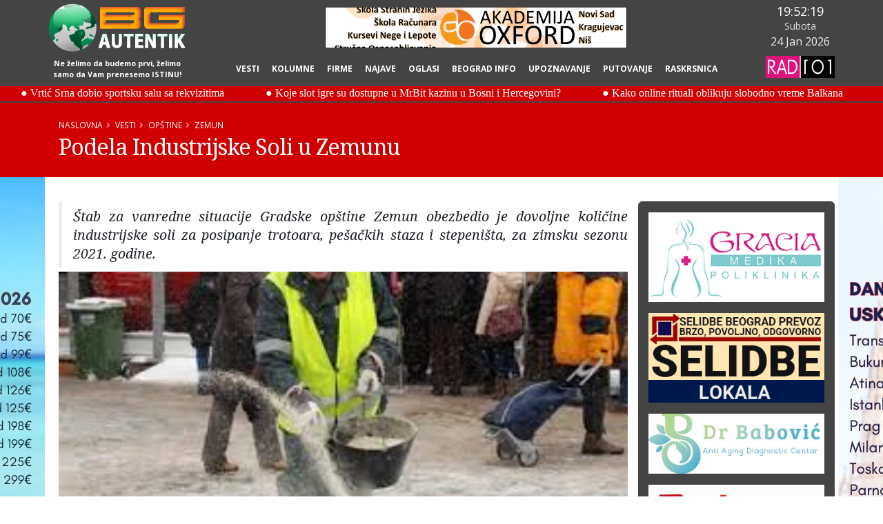

--- FILE ---
content_type: text/html; charset=UTF-8
request_url: https://www.bgautentik.com/vest/podela-industrijske-soli-u-zemunu.html
body_size: 77916
content:
<!DOCTYPE html>
<html class="" lang="sr-RS">
	<head>
		<meta charset="utf-8">
		<meta http-equiv="X-UA-Compatible" content="IE=edge">	
		<title>Podela Industrijske Soli u Zemunu</title>	
		<meta name="keywords" content="podela, soli, zemun" />
		<meta name="description" content="Štab za vanredne situacije Gradske opštine Zemun obezbedio je dovoljne količine industrijske soli za posipanje trotoara, pešačkih staza i...">
		<meta name="subject" content="Podela Industrijske Soli u Zemunu">		
		<meta name="author" content="Vojin Petrović, vojjin@gmail.com">
		<meta name="owner" content="Agencija Autentik">
		<meta name="robots" content="All,Follow" />
		<meta name="googlebot" content="All,Follow" />
		<meta name="revisit-after" content="2 days" />
		<meta name="rating" content="General" />
		<meta name="distribution" content="Global" />
		<meta name="language" content="sr-RS" />
		<meta name="copyright" content="Copyright ©2020 BGAutentik.com" /> 	
		
		<meta property="og:title" content="Podela Industrijske Soli u Zemunu" />
		<meta property="og:type" content="article" />
		<meta property="og:url" content="https://www.bgautentik.com/vest/podela-industrijske-soli-u-zemunu.html" />
		<meta property="og:image" content="https://www.bgautentik.com/slike/vesti/opstine/zemun/2021/januar/podela-industrijske-soli-u-zemunu/001.jpg" />
		<meta property="og:image:width" content="290" />
		<meta property="og:image:height" content="173" />
		<meta property="og:image:alt" content="Podela Industrijske Soli u Zemunu" />
		<meta property="og:description" content="Štab za vanredne situacije Gradske opštine Zemun obezbedio je dovoljne količine industrijske soli za posipanje trotoara, pešačkih staza i..." />
		<meta property="og:site_name" content="BG Autentik Web Portal" />
		<meta property="og:locale" content="sr_RS" />
		<meta property="fb:app_id" content="398175940203811" />
		<meta property="article:publisher" content="https://www.facebook.com/bgautentik" />
		<meta property="article:author" content="https://www.facebook.com/vojin.petrovic" />		
		
		<meta name="twitter:card" content="product">
		<meta name="twitter:site" content="@publisher_handle">
		<meta name="twitter:title" content="Podela Industrijske Soli u Zemunu">
		<meta name="twitter:description" content="Štab za vanredne situacije Gradske opštine Zemun obezbedio je dovoljne količine industrijske soli za posipanje trotoara, pešačkih staza i...">
		<meta name="twitter:creator" content="@author_handle">
		<meta name="twitter:image" content="https://www.bgautentik.com/slike/vesti/opstine/zemun/2021/januar/podela-industrijske-soli-u-zemunu/001.jpg">
		
		<link rel="shortcut icon" href="/assets/img/favicon.ico" type="image/x-icon" />
		<link rel="apple-touch-icon" href="/assets/img/apple-touch-icon.png">
		<meta name="viewport" content="width=device-width, minimum-scale=1.0, maximum-scale=1.0, user-scalable=no">
		<link href="https://fonts.googleapis.com/css?family=Open+Sans:300,400,600,700|Noto+Serif:400,400i,700&amp;subset=latin-ext" rel="stylesheet" type="text/css">
		<link rel="stylesheet" href="/assets/vendor/bootstrap/css/bootstrap.min.css">
		<link rel="stylesheet" href="/assets/vendor/fontawesome/css/all.min.css">
		<link rel="stylesheet" href="/assets/vendor/animate/animate.min.css">
		<link rel="stylesheet" href="/assets/vendor/simple-line-icons/css/simple-line-icons.min.css">
		<link rel="stylesheet" href="/assets/vendor/magnific-popup/magnific-popup.min.css">
		<link rel="stylesheet" href="/assets/css/theme.css">
		<link rel="stylesheet" href="/assets/css/theme-elements.css">
		<link rel="stylesheet" href="/assets/css/theme-blog.css">
		<link rel="stylesheet" href="/assets/css/theme-shop.css">
		<link rel="stylesheet" href="/assets/vendor/owl.carousel/assets/owl.carousel.min.css">
		<link rel="stylesheet" href="/assets/vendor/owl.carousel/assets/owl.theme.default.min.css">
		
		<link rel="stylesheet" href="/assets/css/skin.php" type="text/css">
		<link rel="stylesheet" href="/assets/css/custom.css">
		<script src="/assets/vendor/modernizr/modernizr.min.js"></script>
		
		<!-- Global site tag (gtag.js) - Google Analytics -->
<script async src="https://www.googletagmanager.com/gtag/js?id=G-EJ2Z98TYED"></script>
<script>
  window.dataLayer = window.dataLayer || [];
  function gtag(){dataLayer.push(arguments);}
  gtag("js", new Date());

  gtag("config", "G-EJ2Z98TYED");
</script>
		
	</head>
	<body>


<div class="body">
	<header id="header" class="no-print" data-plugin-options="{'stickyEnabled': true, 'stickyEnableOnBoxed': true, 'stickyEnableOnMobile': true, 'stickyStartAt': 150, 'stickySetTop': '0px', 'stickyChangeLogo': true}">
		<div class="header-body2">
			<div class="header-container2 container">
				<div class="header-row2 row"><div class="col-md-12">

							<div class="header-logo2">
								<a href="/">
									<img alt="BG Autentik" width="200" height="70" data-sticky-width="200" data-sticky-height="70" src="/assets/img/bg-autentik.gif">
								</a>
								<div class="d-none d-lg-block text-light text-center sticky-hidden" style="line-height:1.1;font-size:1.1em;margin-top: 8px;" data-appear-animation="fadeIn" data-appear-animation-delay="1000" data-appear-animation-duration="1s"><small style="font-weight:700;">Ne želimo da budemo prvi, želimo samo da Vam prenesemo ISTINU!</small></div>
							</div>

							<div class="header-nav">
								<div class="header-nav-main header-nav-main-effect-1 header-nav-main-sub-effect-1">
									<nav class="collapse">
										<ul class="nav nav-pills" id="mainNav">
											
<li class="dropdown-full-color dropdown-primary">
  <a class="dropdown-item maindrop" href="/vesti.html">Vesti</a>
</li>			
			
<li class="dropdown-full-color dropdown-secondary">
  <a class="dropdown-item maindrop" href="/kolumne.html">Kolumne</a>
</li>			
			
<li class="dropdown-full-color dropdown-tertiary">
  <a class="dropdown-item maindrop" href="/firme.html">Firme</a>
</li>			
			
<li class="dropdown-full-color dropdown-quaternary">
  <a class="dropdown-item maindrop" href="/najave.html">Najave</a>
</li>			
			
<li class="dropdown-full-color dropdown-quinternary">
  <a class="dropdown-item maindrop" href="/oglasi.html">Oglasi</a>
</li>			
			
<li class="dropdown-full-color dropdown-sixtinary">
  <a class="dropdown-item maindrop" href="/#mainarticle">Beograd info</a>
</li>
<li class="dropdown-full-color dropdown-dark">
  <a class="dropdown-item maindrop" href="http://www.nekonormalan.net" target="_blank">Upoznavanje</a>
</li>
<li class="dropdown-full-color dropdown-dark">
  <a class="dropdown-item maindrop" href="https://www.putovanje.net/" target="_blank">Putovanje</a>
</li>

<li class="dropdown-full-color dropdown-dark">
  <a class="dropdown-item maindrop" href="http://www.raskrsnica.com/" target="_blank">Raskrsnica</a>
</li>
											
										</ul>
									</nav>
								</div>
								<button class="btn header-btn-collapse-nav" data-toggle="collapse" data-target=".header-nav-main nav">
									<i class="fas fa-bars"></i>
								</button>
							</div>

							<div class="header-sat">
								<div class="" id="timeRow">
									
								</div>
								<div class="" id="dayRow">
									
								</div>
								<div class="" id="dateRow">
									
								</div>
								<div class="sticky-hidden" style="margin-top:10px;">
									<img src="/assets/img/radio-101.png" title="Slušajte Radio 101" alt="Slušajte Radio 101" id="naxiRadio" style="cursor:pointer;" />
								</div>
							</div>
											
				</div></div>
			</div>
		</div>
	</header><a class="main-banner no-print" href="https://www.akademijaoxford.com" target="_blank" title="Akademija Oxford"><img src="/slike/akademija_oxford_003.gif" style="display:inline-block;max-width:100%;max-height:60px;" alt="Akademija Oxford"/></a>
<div class="rotatingnews background-color-primary no-print" id="rotatingnews" ><canvas width="100%" height="24" id="rotatingnewscont"></canvas></div>
<div role="main" class="main">

<section class="page-header page-header-color page-header-primary">
	<div class="container">

		<div class="row">
			<div class="col">
				<ul class="breadcrumb">
				<li><a class="link-primary" href="/" title="Kategorija Naslovna">Naslovna</a></li><li><a class="link-primary" href="/vesti.html" title="Kategorija Vesti">Vesti</a></li><li><a class="link-primary" href="/vesti/beogradske-opstine.html" title="Kategorija Opštine">Opštine</a></li><li><a class="link-primary" href="/vesti/beogradske-opstine/zemun.html" title="Kategorija Zemun">Zemun</a></li>
				</ul>
			</div>
		</div>
		<div class="row">
			<div class="col">
				<h1>Podela Industrijske Soli u Zemunu</h1>
			</div>
		</div>
	</div>
	<a class="brand-top no-print" href="https://www.timetravel.rs/letovanje" target="_blank" title="Turistička Agencija Time Travel Beograd" style="margin-top:30px;"><img src="/slike/pozadina-levo-gore.jpg" alt="Turistička Agencija Time Travel Beograd"/></a>
	<a class="brand-bottom no-print" href="https://www.falcon.rs/" target="_blank" title="Turistička Agencija Falcon Travel Beograd" style="margin-bottom: -20px;"><img src="/slike/pozadina-desno-dole.jpg" alt="Turistička Agencija Falcon Travel Beograd"/></a>
</section>

<a class="vbrand brand-left no-print" href="https://www.timetravel.rs/letovanje" target="_blank" title="Letovanje 2025" style="background-image:url(/slike/pozadina-levo.jpg);"></a>
<a class="vbrand brand-right no-print" href="https://www.falcon.rs/" target="_blank" title="Putovanje 2025" style="background-image:url(/slike/pozadina-desno.jpg);"></a>




<div class="container" style="min-height:800px;">
	<div class="row">
		<div class="col-lg-9 yes-print">
			
<div class="blog-posts single-post">
	<article class="post post-large blog-single-post ml-0">
		<h2 class="intro">Štab za vanredne situacije Gradske opštine Zemun obezbedio je dovoljne količine industrijske soli za posipanje trotoara, pešačkih staza i stepeništa, za zimsku sezonu 2021. godine.</h2>
		<img src="/slike/vesti/opstine/zemun/2021/januar/podela-industrijske-soli-u-zemunu/001.jpg" class="img-responsive " title="Podela Industrijske Soli u Zemunu" alt="Podela Industrijske Soli u Zemunu" data-toggle="tooltip" data-placement="top"/>
		
<div class="post-meta">
	<span title="Datum objave" data-toggle="tooltip" data-placement="top"><i class="fas fa-calendar"></i> 16 Januar 2021 </span>
	<span title="Kategorije" data-toggle="tooltip" data-placement="top"><i class="fas fa-tag"></i> <a class="link-primary" href="/vesti/beogradske-opstine.html" title="Kategorija Opštine">Opštine</a>, <a class="link-primary" href="/vesti/beogradske-opstine/zemun.html" title="Kategorija Zemun">Zemun</a> </span>
	<span title="Broj pregleda" data-toggle="tooltip" data-placement="top"><i class="fas fa-users"></i> 682 pregleda </span>
	<span title="Broj komentara" data-toggle="tooltip" data-placement="top"><i class="fas fa-comments"></i> <a class="link-primary" href="#comments">0 komentara</a> </span>
	<span>Izvor: Opština Zemun</span>
</div>
		<hr/><div id="reklamnicarousel" class="owl-carousel owl-theme show-nav-hover mb-0"><div>
	<a href="/include/extlink.php?link=15" title="Selidbe Voždovac Beograd nudimo uslugu selidbe kamionom kombijem stanova kuća lokala poslovnih prostora magacina Avala Ripanj Beli Potok Banjica" target="_blank" data-toggle="tooltip" data-placement="top"><img src="/slike/reklame/glavna/selidbe/thumbs/thumb_200x120_selidbe-vozdovac-beograd.jpg" alt="Selidbe Voždovac Beograd nudimo uslugu selidbe kamionom kombijem stanova kuća lokala poslovnih prostora magacina Avala Ripanj Beli Potok Banjica"></a>
	<a href="/include/extlink.php?link=15" title="Selidbe Voždovac Beograd nudimo uslugu selidbe kamionom kombijem stanova kuća lokala poslovnih prostora magacina Avala Ripanj Beli Potok Banjica" target="_blank"><h5 class="text-center mt-1 mb-0">Selidbe Voždovac</h5></a>
</div><div>
	<a href="/include/extlink.php?link=16" title="Selidbe Vračar Beograd nudimo uslugu selidbe kamionom stanova kuća lokala poslovnih prostora magacina Neimar Čubura Crveni Krst Cvetni Trg Slavija" target="_blank" data-toggle="tooltip" data-placement="top"><img src="/slike/reklame/glavna/selidbe/thumbs/thumb_200x120_selidbe-vracar-beograd.jpg" alt="Selidbe Vračar Beograd nudimo uslugu selidbe kamionom stanova kuća lokala poslovnih prostora magacina Neimar Čubura Crveni Krst Cvetni Trg Slavija"></a>
	<a href="/include/extlink.php?link=16" title="Selidbe Vračar Beograd nudimo uslugu selidbe kamionom stanova kuća lokala poslovnih prostora magacina Neimar Čubura Crveni Krst Cvetni Trg Slavija" target="_blank"><h5 class="text-center mt-1 mb-0">Selidbe Vračar</h5></a>
</div><div>
	<a href="/include/extlink.php?link=17" title="Selidbe Poslovnih Prostora Beograd - Naša firma ima potpisane ugovore i obavlja veliki broj svakodnevnih transporta i selidbi za brojne firme" target="_blank" data-toggle="tooltip" data-placement="top"><img src="/slike/reklame/glavna/selidbe/thumbs/thumb_200x120_selidbe-poslovnih-prostora-beograd-1.jpg" alt="Selidbe Poslovnih Prostora Beograd - Naša firma ima potpisane ugovore i obavlja veliki broj svakodnevnih transporta i selidbi za brojne firme"></a>
	<a href="/include/extlink.php?link=17" title="Selidbe Poslovnih Prostora Beograd - Naša firma ima potpisane ugovore i obavlja veliki broj svakodnevnih transporta i selidbi za brojne firme" target="_blank"><h5 class="text-center mt-1 mb-0">Selidbe Poslovnih Prostora Beograd</h5></a>
</div><div>
	<a href="/include/extlink.php?link=18" title="Međunarodne Selidbe u Inostranstvo  - Pored svih vrsta selidbi u Srbiji mi pružamo usluge na teritoriji cele evrope uz krajnje povoljnu cenu." target="_blank" data-toggle="tooltip" data-placement="top"><img src="/slike/reklame/glavna/selidbe/thumbs/thumb_200x120_medjunarodne-selidbe.jpg" alt="Međunarodne Selidbe u Inostranstvo  - Pored svih vrsta selidbi u Srbiji mi pružamo usluge na teritoriji cele evrope uz krajnje povoljnu cenu."></a>
	<a href="/include/extlink.php?link=18" title="Međunarodne Selidbe u Inostranstvo  - Pored svih vrsta selidbi u Srbiji mi pružamo usluge na teritoriji cele evrope uz krajnje povoljnu cenu." target="_blank"><h5 class="text-center mt-1 mb-0">Međunarodne Selidbe</h5></a>
</div><div>
	<a href="/include/extlink.php?link=19" title="Selidbe Firme Beograd Kada je potrebno da preselite firmu ili magacinski prostor na drugu lokaciju, naše usluge su brze, profesionalne, povoljne i pouzdane" target="_blank" data-toggle="tooltip" data-placement="top"><img src="/slike/reklame/glavna/selidbe/thumbs/thumb_200x120_selidbe-firme-beograd.jpg" alt="Selidbe Firme Beograd Kada je potrebno da preselite firmu ili magacinski prostor na drugu lokaciju, naše usluge su brze, profesionalne, povoljne i pouzdane"></a>
	<a href="/include/extlink.php?link=19" title="Selidbe Firme Beograd Kada je potrebno da preselite firmu ili magacinski prostor na drugu lokaciju, naše usluge su brze, profesionalne, povoljne i pouzdane" target="_blank"><h5 class="text-center mt-1 mb-0">Selidbe Firme Beograd</h5></a>
</div><div>
	<a href="/include/extlink.php?link=20" title="Skladištenje Stvari Beograd Magacin Lagerovanje - Skladištenje robe vršimo na teritoriji grada Beograda a prostor zadovoljava visoke standarde sigurno povoljno" target="_blank" data-toggle="tooltip" data-placement="top"><img src="/slike/reklame/glavna/selidbe/thumbs/thumb_200x120_skladistenje-stvari-beograd-magacin-lagerovanje.jpg" alt="Skladištenje Stvari Beograd Magacin Lagerovanje - Skladištenje robe vršimo na teritoriji grada Beograda a prostor zadovoljava visoke standarde sigurno povoljno"></a>
	<a href="/include/extlink.php?link=20" title="Skladištenje Stvari Beograd Magacin Lagerovanje - Skladištenje robe vršimo na teritoriji grada Beograda a prostor zadovoljava visoke standarde sigurno povoljno" target="_blank"><h5 class="text-center mt-1 mb-0">Skladištenje Stvari Beograd Magacin Lagerovanje</h5></a>
</div><div>
	<a href="/include/extlink.php?link=21" title="Selidbe stanova Beograd stambenog prostora predstavljaju naš zaštitni znak. Po pravilu naši klijenti za svaku sledeću selidbu stana biraju ponovo nas" target="_blank" data-toggle="tooltip" data-placement="top"><img src="/slike/reklame/glavna/selidbe/thumbs/thumb_200x120_selidbe-stanova-beograd.jpg" alt="Selidbe stanova Beograd stambenog prostora predstavljaju naš zaštitni znak. Po pravilu naši klijenti za svaku sledeću selidbu stana biraju ponovo nas"></a>
	<a href="/include/extlink.php?link=21" title="Selidbe stanova Beograd stambenog prostora predstavljaju naš zaštitni znak. Po pravilu naši klijenti za svaku sledeću selidbu stana biraju ponovo nas" target="_blank"><h5 class="text-center mt-1 mb-0">Selidbe Stanova Beograd</h5></a>
</div><div>
	<a href="/include/extlink.php?link=22" title="Selidbe Kuća Beograd Naša firma je specijalizovana za sve vrste selidbi Kuća bilo gde u Beogradu i Srbiji. Kompletne selidbe kuća, parcijalne selidbe kuća" target="_blank" data-toggle="tooltip" data-placement="top"><img src="/slike/reklame/glavna/selidbe/thumbs/thumb_200x120_selidbe-kuca-beograd.jpg" alt="Selidbe Kuća Beograd Naša firma je specijalizovana za sve vrste selidbi Kuća bilo gde u Beogradu i Srbiji. Kompletne selidbe kuća, parcijalne selidbe kuća"></a>
	<a href="/include/extlink.php?link=22" title="Selidbe Kuća Beograd Naša firma je specijalizovana za sve vrste selidbi Kuća bilo gde u Beogradu i Srbiji. Kompletne selidbe kuća, parcijalne selidbe kuća" target="_blank"><h5 class="text-center mt-1 mb-0">Selidbe Kuća Beograd</h5></a>
</div></div><hr/>
		<p style="text-align: justify;">GRAĐANI MOGU PREUZETI INDUSTRIJSKU SO NA SLEDEĆIM PUNKTOVIMA</p>

<p style="text-align: justify;">1. Gradska opština Zemun, ul. Magistratski trg br. 1 7.30 – 19 časova<br />
2. Zemun centar, ul. Prve pruge br. 7 9 – 19 časova<br />
3. Novo naselje, ul. Dragana Rakića br. 42 12 – 17 časova<br />
4. Mesna zajednica Nova Galenika,<br />
ul. Momčila Radivojevića 34 7.30 – 15.30 časova<br />
5. Altina, OŠ ”Sava Šumanović”, ul. Dobanovački put 107; ul. Pavla Vujisića br. 34 i Plato ispred crkve 9 – 19 časova</p>

<p style="text-align: justify;">6. Plavi horizont, ul. Nikolaja Saltikova 70 10 – 17 časova<br />
7. Mesna zajednica Zemun Polje,<br />
ul. Dušana Mađarčića Korčagina br. 5 7.30 – 15.30 časova<br />
8. Batajnica, ul. Stanka Tišme (kod pijace) 7.30 – 19 časova<br />
9. Grmovac, ul. IV Nova 92, centar – preko puta crkve 7.30 – 19 časova<br />
10. Mesna zajednica Ugrinovci, ul. Beogradska br. 1 7.30 – 19 časova<br />
11. Naselje Busije, Hram Sv. Ćirila i Metodija<br />
ul. Episkopa Save Trlajića 2 7.30 – 17 časova</p>

<p style="text-align: justify;">Pozivamo upravnike stambenih zajednica, zdravstvene, kulturne i obrazovne institucije na teritoriji Gradske opštine Zemun, kojima je industrijska so potrebna da se obrate GO Zemun, radi dobijanja daljih instrukcija.</p>

<p style="text-align: justify;">Kontakt osoba za poslove podele industrijske soli je Dejan Šolaja, GO Zemun, treći sprat, kancelarija 86, kontakt telefon: 011/3778-515 i 062/8019-076.</p>

		<hr/><a href="/vesti/tag/podela-soli.html" class="btn btn-primary btn-outline btn-sm mb-2 mr-2"><i class="fas fa-tag"></i> podela soli</a>
	</article>
	<hr/><h2>Pročitajte slične vesti</h2><div class="row">
<div class="col-sm-12 mb-3">
	<a href="/vest/podela-bebi-paketa-u-zemunu.html" title="U okviru projekta &#039;&#039;Zemunska beba&#039;&#039;, koji Gradska opština Zemun sprovodi zajedno sa &#039;&#039;Fondom mala Milica Rakić iz Batajnice&#039;&#039;, predsednik GO Zemun Dejan Matić uručio je u velikoj sali 68 bebi paketa roditeljima novorođenih Zemunaca." data-toggle="tooltip" data-placement="top"><img src="/slike/vesti/opstine/zemun/2020/maj/podela-bebi-paketa-u-zemunu/thumbs/thumb_100x100_001.jpg" alt="U okviru projekta &#039;&#039;Zemunska beba&#039;&#039;, koji Gradska opština Zemun sprovodi zajedno sa &#039;&#039;Fondom mala Milica Rakić iz Batajnice&#039;&#039;, predsednik GO Zemun Dejan Matić uručio je u velikoj sali 68 bebi paketa roditeljima novorođenih Zemunaca." class="simpleThumb" /></a>
	<h5 class="simpleTitle mb-0"><a class="link-primary" href="/vest/podela-bebi-paketa-u-zemunu.html" title="U okviru projekta &#039;&#039;Zemunska beba&#039;&#039;, koji Gradska opština Zemun sprovodi zajedno sa &#039;&#039;Fondom mala Milica Rakić iz Batajnice&#039;&#039;, predsednik GO Zemun Dejan Matić uručio je u velikoj sali 68 bebi paketa roditeljima novorođenih Zemunaca.">Podela Bebi Paketa u Zemunu</a></h5>
	<p class="simpleNav mb-0"><span title="Kategorija" data-toggle="tooltip" data-placement="top"><a class="link-primary" href="/vesti/beogradske-opstine/zemun.html">Zemun</a></span>, <span title="Datum objave" data-toggle="tooltip" data-placement="top">29 Maj 2020</span>, <span title="Pregleda" data-toggle="tooltip" data-placement="top"><i class="fa fa-users"></i> 1032</span>, <span title="Komentara" data-toggle="tooltip" data-placement="top"><i class="fa fa-comments"></i> 0</span></p>
</div>

<div class="col-sm-12 mb-3">
	<a href="/vest/vakcinacija-u-zemunskim-naseljima.html" title="Gradska opština Zemun u saradnji sa Domom zdravlja Zemun organizuje vakcinaciju zainteresovanih građana u naseljima Zemun Polje, Batajnica, Busije i Ugrinovci." data-toggle="tooltip" data-placement="top"><img src="/assets/img/notfound_100x100.jpg" alt="Gradska opština Zemun u saradnji sa Domom zdravlja Zemun organizuje vakcinaciju zainteresovanih građana u naseljima Zemun Polje, Batajnica, Busije i Ugrinovci." class="simpleThumb" /></a>
	<h5 class="simpleTitle mb-0"><a class="link-primary" href="/vest/vakcinacija-u-zemunskim-naseljima.html" title="Gradska opština Zemun u saradnji sa Domom zdravlja Zemun organizuje vakcinaciju zainteresovanih građana u naseljima Zemun Polje, Batajnica, Busije i Ugrinovci.">Vakcinacija u Zemunskim Naseljima</a></h5>
	<p class="simpleNav mb-0"><span title="Kategorija" data-toggle="tooltip" data-placement="top"><a class="link-primary" href="/vesti/beogradske-opstine/zemun.html">Zemun</a></span>, <span title="Datum objave" data-toggle="tooltip" data-placement="top">20 Mart 2021</span>, <span title="Pregleda" data-toggle="tooltip" data-placement="top"><i class="fa fa-users"></i> 702</span>, <span title="Komentara" data-toggle="tooltip" data-placement="top"><i class="fa fa-comments"></i> 0</span></p>
</div>

<div class="col-sm-12 mb-3">
	<a href="/vest/otkrivena-bista-kraljici-mariji-u-zemunu.html" title="Predsednik Gradske opštine Zemun Dejan Matić, zamenik gradonačelnika Grada Beograda Goran Vesić i direktorka Zavoda za zaštitu spomenika Grada Beograda Olivera Vučković otkrili su na dan Praznika Gradske opštine Zemun – 5. novembra bistu kraljice Marije u dvorištu nekadašnjeg Doma za sremsku siročad, čiji je ova humana žena bila dobrotvor" data-toggle="tooltip" data-placement="top"><img src="/slike/vesti/opstine/zemun/2019/novembar/otkrivena-bista-kraljici-mariji-u-zemunu/thumbs/thumb_100x100_001.jpg" alt="Predsednik Gradske opštine Zemun Dejan Matić, zamenik gradonačelnika Grada Beograda Goran Vesić i direktorka Zavoda za zaštitu spomenika Grada Beograda Olivera Vučković otkrili su na dan Praznika Gradske opštine Zemun – 5. novembra bistu kraljice Marije u dvorištu nekadašnjeg Doma za sremsku siročad, čiji je ova humana žena bila dobrotvor" class="simpleThumb" /></a>
	<h5 class="simpleTitle mb-0"><a class="link-primary" href="/vest/otkrivena-bista-kraljici-mariji-u-zemunu.html" title="Predsednik Gradske opštine Zemun Dejan Matić, zamenik gradonačelnika Grada Beograda Goran Vesić i direktorka Zavoda za zaštitu spomenika Grada Beograda Olivera Vučković otkrili su na dan Praznika Gradske opštine Zemun – 5. novembra bistu kraljice Marije u dvorištu nekadašnjeg Doma za sremsku siročad, čiji je ova humana žena bila dobrotvor">Otkrivena Bista Kraljici Mariji u Zemunu</a></h5>
	<p class="simpleNav mb-0"><span title="Kategorija" data-toggle="tooltip" data-placement="top"><a class="link-primary" href="/vesti/beogradske-opstine/zemun.html">Zemun</a></span>, <span title="Datum objave" data-toggle="tooltip" data-placement="top">5 Novembar 2019</span>, <span title="Pregleda" data-toggle="tooltip" data-placement="top"><i class="fa fa-users"></i> 821</span>, <span title="Komentara" data-toggle="tooltip" data-placement="top"><i class="fa fa-comments"></i> 0</span></p>
</div>

<div class="col-sm-12 mb-3">
	<a href="/vest/u-planu-nova-skola-vrtic-ambulanta-i-parohijski-dom-u-naselju-altina-u-zemunu.html" title="Posle obimnih radova na asfaltiranju ulica u naselju Altina, čime je putna infrastruktura u ovom delu Zemuna kompletirana, izgradnje dečijeg igrališta i otvaranja novoizgrađenog vrtića &#039;&#039;Lazar&#039;&#039; u planu su radovi na izgradnji parka, a zatim i novih objekata predviđenih za obrazovanje i zdravstvenu zaštitu." data-toggle="tooltip" data-placement="top"><img src="/slike/vesti/opstine/zemun/2020/maj/u-planu-nova-skola-vrtic-ambulanta-i-parohijski-dom-u-naselju-al/thumbs/thumb_100x100_001.jpg" alt="Posle obimnih radova na asfaltiranju ulica u naselju Altina, čime je putna infrastruktura u ovom delu Zemuna kompletirana, izgradnje dečijeg igrališta i otvaranja novoizgrađenog vrtića &#039;&#039;Lazar&#039;&#039; u planu su radovi na izgradnji parka, a zatim i novih objekata predviđenih za obrazovanje i zdravstvenu zaštitu." class="simpleThumb" /></a>
	<h5 class="simpleTitle mb-0"><a class="link-primary" href="/vest/u-planu-nova-skola-vrtic-ambulanta-i-parohijski-dom-u-naselju-altina-u-zemunu.html" title="Posle obimnih radova na asfaltiranju ulica u naselju Altina, čime je putna infrastruktura u ovom delu Zemuna kompletirana, izgradnje dečijeg igrališta i otvaranja novoizgrađenog vrtića &#039;&#039;Lazar&#039;&#039; u planu su radovi na izgradnji parka, a zatim i novih objekata predviđenih za obrazovanje i zdravstvenu zaštitu.">U Planu Nova Škola, Vrtić, Ambulanta i Parohijski Dom u Naselju Altina u Zemunu</a></h5>
	<p class="simpleNav mb-0"><span title="Kategorija" data-toggle="tooltip" data-placement="top"><a class="link-primary" href="/vesti/beogradske-opstine/zemun.html">Zemun</a></span>, <span title="Datum objave" data-toggle="tooltip" data-placement="top">29 Maj 2020</span>, <span title="Pregleda" data-toggle="tooltip" data-placement="top"><i class="fa fa-users"></i> 1137</span>, <span title="Komentara" data-toggle="tooltip" data-placement="top"><i class="fa fa-comments"></i> 0</span></p>
</div>

<div class="col-sm-12 mb-3">
	<a href="/vest/osvestana-bista-prote-grujica-u-porti-lazarice-u-zemunu.html" title="Za Vidovdan, 28. juna u porti Hrama svetog kneza Lazara u Zemun Polju osveštana je bista znamenitog Zemunca prote Radoslava Grujića." data-toggle="tooltip" data-placement="top"><img src="/slike/vesti/opstine/zemun/2020/jun/osvestena-bista-prote-grujica-u-porti-lazarice-u-zemunu/thumbs/thumb_100x100_001.jpg" alt="Za Vidovdan, 28. juna u porti Hrama svetog kneza Lazara u Zemun Polju osveštana je bista znamenitog Zemunca prote Radoslava Grujića." class="simpleThumb" /></a>
	<h5 class="simpleTitle mb-0"><a class="link-primary" href="/vest/osvestana-bista-prote-grujica-u-porti-lazarice-u-zemunu.html" title="Za Vidovdan, 28. juna u porti Hrama svetog kneza Lazara u Zemun Polju osveštana je bista znamenitog Zemunca prote Radoslava Grujića.">Osveštana Bista Prote Grujića u Porti Lazarice u Zemunu</a></h5>
	<p class="simpleNav mb-0"><span title="Kategorija" data-toggle="tooltip" data-placement="top"><a class="link-primary" href="/vesti/beogradske-opstine/zemun.html">Zemun</a></span>, <span title="Datum objave" data-toggle="tooltip" data-placement="top">29 Jun 2020</span>, <span title="Pregleda" data-toggle="tooltip" data-placement="top"><i class="fa fa-users"></i> 857</span>, <span title="Komentara" data-toggle="tooltip" data-placement="top"><i class="fa fa-comments"></i> 0</span></p>
</div>

<div class="col-sm-12 mb-3">
	<a href="/vest/policajac-i-vatrogasac-meseca-u-zemunu.html" title="Sekretar Skupštine Gradske opštine Zemun i predsednik Saveta za bezbednost Marko Janković uručio je nagrade najboljem policajcu i vatrogascu za oktobar mesec 2020. godine." data-toggle="tooltip" data-placement="top"><img src="/slike/vesti/opstine/zemun/2020/novembar/policajac-i-vatrogasac-meseca-u-zemunu/thumbs/thumb_100x100_001.jpg" alt="Sekretar Skupštine Gradske opštine Zemun i predsednik Saveta za bezbednost Marko Janković uručio je nagrade najboljem policajcu i vatrogascu za oktobar mesec 2020. godine." class="simpleThumb" /></a>
	<h5 class="simpleTitle mb-0"><a class="link-primary" href="/vest/policajac-i-vatrogasac-meseca-u-zemunu.html" title="Sekretar Skupštine Gradske opštine Zemun i predsednik Saveta za bezbednost Marko Janković uručio je nagrade najboljem policajcu i vatrogascu za oktobar mesec 2020. godine.">Policajac i Vatrogasac Meseca u Zemunu</a></h5>
	<p class="simpleNav mb-0"><span title="Kategorija" data-toggle="tooltip" data-placement="top"><a class="link-primary" href="/vesti/beogradske-opstine/zemun.html">Zemun</a></span>, <span title="Datum objave" data-toggle="tooltip" data-placement="top">21 Novembar 2020</span>, <span title="Pregleda" data-toggle="tooltip" data-placement="top"><i class="fa fa-users"></i> 839</span>, <span title="Komentara" data-toggle="tooltip" data-placement="top"><i class="fa fa-comments"></i> 0</span></p>
</div>

<div class="col-sm-12 mb-3">
	<a href="/vest/nagradjeni-najbolji-policajac-i-vatrogasac-meseca-u-zemunu.html" title="Gradska opština Zemun je tradicionalno nagradila  najboljeg policajca i vatrogasca." data-toggle="tooltip" data-placement="top"><img src="/slike/vesti/opstine/zemun/2021/februar/nagradjeni-najbolji-policajac-i-vatrogasac-meseca-u-zemunu/thumbs/thumb_100x100_001.jpg" alt="Gradska opština Zemun je tradicionalno nagradila  najboljeg policajca i vatrogasca." class="simpleThumb" /></a>
	<h5 class="simpleTitle mb-0"><a class="link-primary" href="/vest/nagradjeni-najbolji-policajac-i-vatrogasac-meseca-u-zemunu.html" title="Gradska opština Zemun je tradicionalno nagradila  najboljeg policajca i vatrogasca.">Nagrađeni Najbolji Policajac i Vatrogasac Meseca u Zemunu</a></h5>
	<p class="simpleNav mb-0"><span title="Kategorija" data-toggle="tooltip" data-placement="top"><a class="link-primary" href="/vesti/beogradske-opstine/zemun.html">Zemun</a></span>, <span title="Datum objave" data-toggle="tooltip" data-placement="top">15 Februar 2021</span>, <span title="Pregleda" data-toggle="tooltip" data-placement="top"><i class="fa fa-users"></i> 813</span>, <span title="Komentara" data-toggle="tooltip" data-placement="top"><i class="fa fa-comments"></i> 0</span></p>
</div>

<div class="col-sm-12 mb-3">
	<a href="/vest/najbolji-policajac-i-vatrogasac-za-februar-u-zemunu.html" title="Gradska opština Zemun tradicionalno od avgusta 2010. godine na mesečnom nivou nagrađuje novčanom nagradom u iznosu od 10 hiljada dinara najbolje policajce i vatrogasce ..." data-toggle="tooltip" data-placement="top"><img src="/slike/vesti/opstine/zemun/2021/mart/najbolji-policajac-i-vatrogasac-za-februar-u-zemunu/thumbs/thumb_100x100_001.jpg" alt="Gradska opština Zemun tradicionalno od avgusta 2010. godine na mesečnom nivou nagrađuje novčanom nagradom u iznosu od 10 hiljada dinara najbolje policajce i vatrogasce ..." class="simpleThumb" /></a>
	<h5 class="simpleTitle mb-0"><a class="link-primary" href="/vest/najbolji-policajac-i-vatrogasac-za-februar-u-zemunu.html" title="Gradska opština Zemun tradicionalno od avgusta 2010. godine na mesečnom nivou nagrađuje novčanom nagradom u iznosu od 10 hiljada dinara najbolje policajce i vatrogasce ...">Najbolji Policajac i Vatrogasac za Februar u Zemunu</a></h5>
	<p class="simpleNav mb-0"><span title="Kategorija" data-toggle="tooltip" data-placement="top"><a class="link-primary" href="/vesti/beogradske-opstine/zemun.html">Zemun</a></span>, <span title="Datum objave" data-toggle="tooltip" data-placement="top">12 Mart 2021</span>, <span title="Pregleda" data-toggle="tooltip" data-placement="top"><i class="fa fa-users"></i> 760</span>, <span title="Komentara" data-toggle="tooltip" data-placement="top"><i class="fa fa-comments"></i> 0</span></p>
</div>

<div class="col-sm-12 mb-3">
	<a href="/vest/spomenik-branku-pesicu-na-velikom-trgu-u-zemunu.html" title="
U čast jednom od najpoznatijih Zemunaca i gradonačelnika Beograda od 1965. do 1974. godine, spomenik Branku Pešiću, rad akademskog vajara Marka Kratohvila biće postavljen na jesen na Velikom trgu, u pešačkoj zoni Zemuna." data-toggle="tooltip" data-placement="top"><img src="/slike/vesti/opstine/zemun/2021/jun/spomenik-branku-pesicu-na-velikom-trgu-u-zemunu/thumbs/thumb_100x100_001.jpg" alt="
U čast jednom od najpoznatijih Zemunaca i gradonačelnika Beograda od 1965. do 1974. godine, spomenik Branku Pešiću, rad akademskog vajara Marka Kratohvila biće postavljen na jesen na Velikom trgu, u pešačkoj zoni Zemuna." class="simpleThumb" /></a>
	<h5 class="simpleTitle mb-0"><a class="link-primary" href="/vest/spomenik-branku-pesicu-na-velikom-trgu-u-zemunu.html" title="
U čast jednom od najpoznatijih Zemunaca i gradonačelnika Beograda od 1965. do 1974. godine, spomenik Branku Pešiću, rad akademskog vajara Marka Kratohvila biće postavljen na jesen na Velikom trgu, u pešačkoj zoni Zemuna.">Spomenik Branku Pešiću na Velikom Trgu u Zemunu</a></h5>
	<p class="simpleNav mb-0"><span title="Kategorija" data-toggle="tooltip" data-placement="top"><a class="link-primary" href="/vesti/beogradske-opstine/zemun.html">Zemun</a></span>, <span title="Datum objave" data-toggle="tooltip" data-placement="top">10 Jun 2021</span>, <span title="Pregleda" data-toggle="tooltip" data-placement="top"><i class="fa fa-users"></i> 710</span>, <span title="Komentara" data-toggle="tooltip" data-placement="top"><i class="fa fa-comments"></i> 0</span></p>
</div>

<div class="col-sm-12 mb-3">
	<a href="/vest/policajac-i-vatrogasac-meseca-u-zemunu-1.html" title="Gradska opština Zemun je 15. juna tradicionalno nagradila najboljeg policajca i vatrogasca za mesec maj 2021. godine." data-toggle="tooltip" data-placement="top"><img src="/slike/vesti/opstine/zemun/2021/jun/policajac-i-vatrogasac-meseca-u-zemunu/thumbs/thumb_100x100_001.jpg" alt="Gradska opština Zemun je 15. juna tradicionalno nagradila najboljeg policajca i vatrogasca za mesec maj 2021. godine." class="simpleThumb" /></a>
	<h5 class="simpleTitle mb-0"><a class="link-primary" href="/vest/policajac-i-vatrogasac-meseca-u-zemunu-1.html" title="Gradska opština Zemun je 15. juna tradicionalno nagradila najboljeg policajca i vatrogasca za mesec maj 2021. godine.">Policajac i Vatrogasac Meseca u Zemunu</a></h5>
	<p class="simpleNav mb-0"><span title="Kategorija" data-toggle="tooltip" data-placement="top"><a class="link-primary" href="/vesti/beogradske-opstine/zemun.html">Zemun</a></span>, <span title="Datum objave" data-toggle="tooltip" data-placement="top">28 Jun 2021</span>, <span title="Pregleda" data-toggle="tooltip" data-placement="top"><i class="fa fa-users"></i> 772</span>, <span title="Komentara" data-toggle="tooltip" data-placement="top"><i class="fa fa-comments"></i> 0</span></p>
</div>

<div class="col-sm-12 mb-3">
	<a href="/vest/akcija-suzbijanja-komaraca-u-zemunu.html" title="Ekipe JKP ”Gradska čistoća”, Sektor ekologije i unapređenja životne sredine, sprovešće u subotu, 19. juna mere kontrole i smanjenja populacije komaraca..." data-toggle="tooltip" data-placement="top"><img src="/slike/vesti/opstine/zemun/2021/jun/akcija-suzbijanja-komaraca-u-zemunu/thumbs/thumb_100x100_002.jpg" alt="Ekipe JKP ”Gradska čistoća”, Sektor ekologije i unapređenja životne sredine, sprovešće u subotu, 19. juna mere kontrole i smanjenja populacije komaraca..." class="simpleThumb" /></a>
	<h5 class="simpleTitle mb-0"><a class="link-primary" href="/vest/akcija-suzbijanja-komaraca-u-zemunu.html" title="Ekipe JKP ”Gradska čistoća”, Sektor ekologije i unapređenja životne sredine, sprovešće u subotu, 19. juna mere kontrole i smanjenja populacije komaraca...">Akcija Suzbijanja Komaraca u Zemunu</a></h5>
	<p class="simpleNav mb-0"><span title="Kategorija" data-toggle="tooltip" data-placement="top"><a class="link-primary" href="/vesti/beogradske-opstine/zemun.html">Zemun</a></span>, <span title="Datum objave" data-toggle="tooltip" data-placement="top">28 Jun 2021</span>, <span title="Pregleda" data-toggle="tooltip" data-placement="top"><i class="fa fa-users"></i> 583</span>, <span title="Komentara" data-toggle="tooltip" data-placement="top"><i class="fa fa-comments"></i> 0</span></p>
</div>

<div class="col-sm-12 mb-3">
	<a href="/vest/nagradjen-naucni-podmladak-u-zemunu.html" title="Regionalni centar za talente Beograd 1- Zemun organizovao je svečanu podelu diploma učenicima osnovnih i srednjih škola koji su osvojili nagrade na regionalnom i državnom takmičenju..." data-toggle="tooltip" data-placement="top"><img src="/slike/vesti/opstine/zemun/2021/jun/nagradjen-naucni-podmladak-u-zemunu/thumbs/thumb_100x100_001.jpg" alt="Regionalni centar za talente Beograd 1- Zemun organizovao je svečanu podelu diploma učenicima osnovnih i srednjih škola koji su osvojili nagrade na regionalnom i državnom takmičenju..." class="simpleThumb" /></a>
	<h5 class="simpleTitle mb-0"><a class="link-primary" href="/vest/nagradjen-naucni-podmladak-u-zemunu.html" title="Regionalni centar za talente Beograd 1- Zemun organizovao je svečanu podelu diploma učenicima osnovnih i srednjih škola koji su osvojili nagrade na regionalnom i državnom takmičenju...">Nagrađen Naučni Podmladak u Zemunu</a></h5>
	<p class="simpleNav mb-0"><span title="Kategorija" data-toggle="tooltip" data-placement="top"><a class="link-primary" href="/vesti/beogradske-opstine/zemun.html">Zemun</a></span>, <span title="Datum objave" data-toggle="tooltip" data-placement="top">28 Jun 2021</span>, <span title="Pregleda" data-toggle="tooltip" data-placement="top"><i class="fa fa-users"></i> 689</span>, <span title="Komentara" data-toggle="tooltip" data-placement="top"><i class="fa fa-comments"></i> 0</span></p>
</div>
</div>
	<hr/><h2 id="comments">Komentari (0)<span class="float-right"><button class="btn btn-primary btn-3d cmntBtn" data-parent-id="0" data-article-id="281" data-article-type="vest">Ostavite komentar</button></span></h2>
</div>
		</div>
		<div class="col-lg-3 no-print" style="background:#444;border-radius:6px;">
			<aside class="sidebar pt-3 pb-3">
				<a href="/include/extbanner.php?id=10" title="Poliklinika Gracia Medika Beograd" target="_blank"><img src="/slike/baneri/desno/gracia-logo.gif" class="img-responsive mb-3" alt="Poliklinika Gracia Medika Beograd"></a><a href="/include/extbanner.php?id=11" title="Selidbe Beograd" target="_blank"><img src="/slike/baneri/desno/selidbe.gif" class="img-responsive mb-3" alt="Selidbe Beograd"></a><a href="/include/extbanner.php?id=12" title="Dr Babović Anti-aging Centar Dermatološka Estetska Ordinacija" target="_blank"><img src="/slike/baneri/dr-babovic.jpg" class="img-responsive mb-3" alt="Dr Babović Anti-aging Centar Dermatološka Estetska Ordinacija"></a><a href="/include/extbanner.php?id=13" title="DAKOM INTERNATIONAL Keramika i Oprema za Kupatilo" target="_blank"><img src="/slike/baneri/dakom.jpg" class="img-responsive mb-3" alt="DAKOM INTERNATIONAL Keramika i Oprema za Kupatilo"></a><a href="/include/extbanner.php?id=4" title="Turistička Agencija Felix Travel Beograd" target="_blank"><img src="/slike/baneri/desno/felix-travel-logo.jpg" class="img-responsive mb-3" alt="Turistička Agencija Felix Travel Beograd"></a><a href="/include/extbanner.php?id=15" title="Turistička Agencija Eta Turs Beograd" target="_blank"><img src="/slike/baneri/desno/eta-turs-logo.jpg" class="img-responsive mb-3" alt="Turistička Agencija Eta Turs Beograd"></a><a href="/include/extbanner.php?id=5" title="Turistička Agencija Falcon Travel Beograd" target="_blank"><img src="/slike/baneri/desno/falcon-travel-logo.jpg" class="img-responsive mb-3" alt="Turistička Agencija Falcon Travel Beograd"></a><a href="/include/extbanner.php?id=18" title="Turistička Agencija Time Travel Aranđelovac" target="_blank"><img src="/slike/baneri/desno/time-travel.png" class="img-responsive mb-3" alt="Turistička Agencija Time Travel Aranđelovac"></a><a href="/include/extbanner.php?id=19" title="Knjigovodstvena Agencija Sv AM Bonaca doo Beograd" target="_blank"><img src="/slike/baneri/bonaca-logo.jpg" class="img-responsive mb-3" alt="Knjigovodstvena Agencija Sv AM Bonaca doo Beograd"></a><a href="/include/extbanner.php?id=20" title="Turistička Agencija Travel4you" target="_blank"><img src="/slike/baneri/desno/travel4youlogo.png" class="img-responsive mb-3" alt="Turistička Agencija Travel4you"></a><a href="/include/extbanner.php?id=21" title="Kombi Prevoz Robe" target="_blank"><img src="/slike/baneri/desno/kombi-logo.gif" class="img-responsive mb-3" alt="Kombi Prevoz Robe"></a><a href="/include/extbanner.php?id=22" title="Izdavanje Apartmana Beograd" target="_blank"><img src="/slike/baneri/desno/olympic-logo.gif" class="img-responsive mb-3" alt="Izdavanje Apartmana Beograd"></a><a href="/include/extbanner.php?id=24" title="Detektivska Agencija" target="_blank"><img src="/slike/baneri/desno/detektivska-agencija.gif" class="img-responsive mb-3" alt="Detektivska Agencija"></a><a href="/include/extbanner.php?id=25" title="Vene Medik" target="_blank"><img src="/slike/baneri/desno/venemedik.gif" class="img-responsive mb-3" alt="Vene Medik"></a><a href="/include/extbanner.php?id=27" title="Knjigovodstvo Beograd" target="_blank"><img src="/slike/baneri/desno/knjigovodstvo-beograd.gif" class="img-responsive mb-3" alt="Knjigovodstvo Beograd"></a><a href="/include/extbanner.php?id=28" title="Tela Elektrik" target="_blank"><img src="/slike/baneri/desno/tela-elektrik.gif" class="img-responsive mb-3" alt="Tela Elektrik"></a><a href="/include/extbanner.php?id=14" title="Plesna Škola La Luna Beograd" target="_blank"><img src="/slike/baneri/desno/lal-luna.jpg" class="img-responsive mb-3" alt="Plesna Škola La Luna Beograd"></a><a href="/include/extbanner.php?id=16" title="Masaža Beograd Zvezdara" target="_blank"><img src="/slike/baneri/desno/di-milano-masaza-beograd-zvezdara.jpg" class="img-responsive mb-3" alt="Masaža Beograd Zvezdara"></a><a href="/include/extbanner.php?id=17" title="Telefonski Poslovni Imenik Srbije - Beograda" target="_blank"><img src="/slike/baneri/poslovni-kontakt.jpg" class="img-responsive mb-3" alt="Telefonski Poslovni Imenik Srbije - Beograda"></a><a href="/include/extbanner.php?id=26" title="Šlep Služba" target="_blank"><img src="/slike/baneri/desno/slep-sluzba.gif" class="img-responsive mb-3" alt="Šlep Služba"></a><div class="forSidebarFullWidth sidebar-back-3"><p class="text-light">Misao dana:</p><h5 class="text-light text-justify">Pitao se, sam ne zna zašto, otkud tolika lepota u jednom stvoru, na jednom mestu. To izaziva zabunu i poremećaje svake vrste. Sam ne znaš šta da radiš i kako da se ponašaš. Ne možeš zastati pred njom pa gledati, a ne možeš proći i vratiti se svojoj kući, kao da ništa nisi video, jer to ide za čovekom, muči ga danju i javlja mu se na snu i u nesanici. Je li zaista to lepota o kojoj se priča u pričama, ali je malo kome dato da je sretne, koja prolazi, kažu, kao rosa, i uvek je negde ima, i niko ne može da je uhvati i zadrži za sebe? I koliko godina može da traje? Hm, koliko?"</h5><p class="text-light text-right mb-0"><em>Susret, Ivo Andrić</em></p></div><div class="forSidebarFullWidth sidebar-back-1"><h4 class="text-light">Anketa: Šta Vas vodi kroz život?</h4><h5 class="text-light"><em>Šta Vas vodi kroz život, šta  Vam daje snagu da idete napred, da ustanete ujutru iz kreveta?</em></h5><div id="ancontent"><p class="mb-0"><input type="radio" name="anketradio" id="radio2" rel="2"><label for="radio2" class="text-light ml-2">Saosećanje</label></p><p class="mb-0"><input type="radio" name="anketradio" id="radio10" rel="10"><label for="radio10" class="text-light ml-2">Ljubav</label></p><p class="mb-0"><input type="radio" name="anketradio" id="radio1" rel="1"><label for="radio1" class="text-light ml-2">Razum</label></p><p class="mb-0"><input type="radio" name="anketradio" id="radio8" rel="8"><label for="radio8" class="text-light ml-2">Strast</label></p><p class="mb-0"><input type="radio" name="anketradio" id="radio4" rel="4"><label for="radio4" class="text-light ml-2">Nada</label></p><p class="mb-0"><input type="radio" name="anketradio" id="radio5" rel="5"><label for="radio5" class="text-light ml-2">Znatiželja</label></p><p class="mb-0"><input type="radio" name="anketradio" id="radio7" rel="7"><label for="radio7" class="text-light ml-2">Ponos</label></p><p class="mb-0"><input type="radio" name="anketradio" id="radio9" rel="9"><label for="radio9" class="text-light ml-2">Instinkt</label></p><p class="mb-0"><input type="radio" name="anketradio" id="radio3" rel="3"><label for="radio3" class="text-light ml-2">Ranjivost</label></p><p class="mb-0"><input type="radio" name="anketradio" id="radio6" rel="6"><label for="radio6" class="text-light ml-2">Poverenje</label></p><form id="ankForm">
			<input type="hidden" name="ankres" id="ankres" value="" />
			<p class="text-center"><button type="button" id="ankbtn" class="btn btn-sixtinary" style="display:none;">Glasaj</button></p>
			</form></div>
<p class="text-right mt-5 mb-0"><a class="text-light" href="/ankete.html">Arhiva anketa</a></p></div><div class="forSidebarFullWidth sidebar-back-3"><h4 class="text-light text-center mb-0"><em>Ljubav niije dovoljno posaditi - treba je i zalivati. </em></h4></div><div class="forSidebarFullWidth" style="background-color: rgba(255,255,255,0.1);"><p class="text-light">Slika dana:</p><a class="lightbox" href="/slike/slika-dana/beograd005.jpg" data-plugin-options="{'type':'image'}" title="">
			<img class="img-responsive mb-0" src="/slike/slika-dana/beograd005.jpg" style="border:1px solid white;" alt="" title="">
		</a></div><div class="forSidebarFullWidth"><p class="text-light">Video dana:</p><a class="popup-youtube" href="https://www.youtube.com/watch?v=OgeR2oqZGTs" title="Nirvana - The Man Who Sold The World">
			<img class="img-responsive mb-2" style="border:1px solid white;" src="https://img.youtube.com/vi/OgeR2oqZGTs/0.jpg" alt="Nirvana - The Man Who Sold The World" title="Nirvana - The Man Who Sold The World">
		</a><p class="text-light text-center mb-0"><em>Nirvana - The Man Who Sold The World</em></p></div><div class="forSidebarFullWidth sidebar-back-1"><p class="text-light">Vremenska prognoza za Beograd:</p><div style="overflow-x:hidden;min-height:200px;width:100%;background-image:url(/assets/img/weather/03n-W.png);background-repeat:no-repeat;background-position:top left">
		<p class="mb-0 text-right text-light pt-5"><strong>Umereno oblačno</strong></p>
		<p class="mb-0 text-right text-light">Temperatura: <strong>6°C</strong></p>
		<p class="mb-0 text-right text-light">Pritisak: <strong>1009 mPa</strong></p>
		<p class="mb-0 text-right text-light">Vlažnost vazduha: <strong>76%</strong></p>
		<p class="mb-0 text-right text-light">Vetar: <strong>Jugoistočni, 4 km/č</strong></p>
		<p class="mb-0 text-right text-light">Naoblačenje: <strong>40%</strong></p>
		<div style="width:100%;overflow:hidden;height:102px;" class="mt-3 clearfix">
		<div style="text-align:center;float:left;width:50px;"><p class="mb-0 text-light"><em>01č</em></p><p class="mb-0"><img src="/assets/img/weather/04n.png"/></p><p class="mb-0 text-light"><strong>6°C</strong></p></div><div style="text-align:center;float:left;width:50px;"><p class="mb-0 text-light"><em>04č</em></p><p class="mb-0"><img src="/assets/img/weather/04n.png"/></p><p class="mb-0 text-light"><strong>5°C</strong></p></div><div style="text-align:center;float:left;width:50px;"><p class="mb-0 text-light"><em>07č</em></p><p class="mb-0"><img src="/assets/img/weather/04n.png"/></p><p class="mb-0 text-light"><strong>5°C</strong></p></div><div style="text-align:center;float:left;width:50px;"><p class="mb-0 text-light"><em>10č</em></p><p class="mb-0"><img src="/assets/img/weather/04d.png"/></p><p class="mb-0 text-light"><strong>8°C</strong></p></div><div style="text-align:center;float:left;width:50px;"><p class="mb-0 text-light"><em>13č</em></p><p class="mb-0"><img src="/assets/img/weather/04d.png"/></p><p class="mb-0 text-light"><strong>9°C</strong></p></div><div style="text-align:center;float:left;width:50px;"><p class="mb-0 text-light"><em>16č</em></p><p class="mb-0"><img src="/assets/img/weather/04d.png"/></p><p class="mb-0 text-light"><strong>9°C</strong></p></div><div style="text-align:center;float:left;width:50px;"><p class="mb-0 text-light"><em>19č</em></p><p class="mb-0"><img src="/assets/img/weather/04n.png"/></p><p class="mb-0 text-light"><strong>6°C</strong></p></div><div style="text-align:center;float:left;width:50px;"><p class="mb-0 text-light"><em>22č</em></p><p class="mb-0"><img src="/assets/img/weather/04n.png"/></p><p class="mb-0 text-light"><strong>6°C</strong></p></div><div style="text-align:center;float:left;width:50px;"><p class="mb-0 text-light"><em>01č</em></p><p class="mb-0"><img src="/assets/img/weather/04n.png"/></p><p class="mb-0 text-light"><strong>5°C</strong></p></div><div style="text-align:center;float:left;width:50px;"><p class="mb-0 text-light"><em>04č</em></p><p class="mb-0"><img src="/assets/img/weather/04n.png"/></p><p class="mb-0 text-light"><strong>5°C</strong></p></div><div style="text-align:center;float:left;width:50px;"><p class="mb-0 text-light"><em>07č</em></p><p class="mb-0"><img src="/assets/img/weather/04n.png"/></p><p class="mb-0 text-light"><strong>5°C</strong></p></div><div style="text-align:center;float:left;width:50px;"><p class="mb-0 text-light"><em>10č</em></p><p class="mb-0"><img src="/assets/img/weather/04d.png"/></p><p class="mb-0 text-light"><strong>7°C</strong></p></div><div style="text-align:center;float:left;width:50px;"><p class="mb-0 text-light"><em>13č</em></p><p class="mb-0"><img src="/assets/img/weather/04d.png"/></p><p class="mb-0 text-light"><strong>8°C</strong></p></div><div style="text-align:center;float:left;width:50px;"><p class="mb-0 text-light"><em>16č</em></p><p class="mb-0"><img src="/assets/img/weather/04d.png"/></p><p class="mb-0 text-light"><strong>8°C</strong></p></div><div style="text-align:center;float:left;width:50px;"><p class="mb-0 text-light"><em>19č</em></p><p class="mb-0"><img src="/assets/img/weather/04n.png"/></p><p class="mb-0 text-light"><strong>6°C</strong></p></div><div style="text-align:center;float:left;width:50px;"><p class="mb-0 text-light"><em>22č</em></p><p class="mb-0"><img src="/assets/img/weather/04n.png"/></p><p class="mb-0 text-light"><strong>5°C</strong></p></div><div style="text-align:center;float:left;width:50px;"><p class="mb-0 text-light"><em>01č</em></p><p class="mb-0"><img src="/assets/img/weather/04n.png"/></p><p class="mb-0 text-light"><strong>4°C</strong></p></div><div style="text-align:center;float:left;width:50px;"><p class="mb-0 text-light"><em>04č</em></p><p class="mb-0"><img src="/assets/img/weather/04n.png"/></p><p class="mb-0 text-light"><strong>4°C</strong></p></div><div style="text-align:center;float:left;width:50px;"><p class="mb-0 text-light"><em>07č</em></p><p class="mb-0"><img src="/assets/img/weather/10n.png"/></p><p class="mb-0 text-light"><strong>3°C</strong></p></div><div style="text-align:center;float:left;width:50px;"><p class="mb-0 text-light"><em>10č</em></p><p class="mb-0"><img src="/assets/img/weather/10d.png"/></p><p class="mb-0 text-light"><strong>5°C</strong></p></div><div style="text-align:center;float:left;width:50px;"><p class="mb-0 text-light"><em>13č</em></p><p class="mb-0"><img src="/assets/img/weather/04d.png"/></p><p class="mb-0 text-light"><strong>6°C</strong></p></div><div style="text-align:center;float:left;width:50px;"><p class="mb-0 text-light"><em>16č</em></p><p class="mb-0"><img src="/assets/img/weather/04d.png"/></p><p class="mb-0 text-light"><strong>6°C</strong></p></div><div style="text-align:center;float:left;width:50px;"><p class="mb-0 text-light"><em>19č</em></p><p class="mb-0"><img src="/assets/img/weather/03n.png"/></p><p class="mb-0 text-light"><strong>4°C</strong></p></div><div style="text-align:center;float:left;width:50px;"><p class="mb-0 text-light"><em>22č</em></p><p class="mb-0"><img src="/assets/img/weather/01n.png"/></p><p class="mb-0 text-light"><strong>4°C</strong></p></div><div style="text-align:center;float:left;width:50px;"><p class="mb-0 text-light"><em>01č</em></p><p class="mb-0"><img src="/assets/img/weather/03n.png"/></p><p class="mb-0 text-light"><strong>4°C</strong></p></div><div style="text-align:center;float:left;width:50px;"><p class="mb-0 text-light"><em>04č</em></p><p class="mb-0"><img src="/assets/img/weather/04n.png"/></p><p class="mb-0 text-light"><strong>4°C</strong></p></div><div style="text-align:center;float:left;width:50px;"><p class="mb-0 text-light"><em>07č</em></p><p class="mb-0"><img src="/assets/img/weather/04n.png"/></p><p class="mb-0 text-light"><strong>4°C</strong></p></div><div style="text-align:center;float:left;width:50px;"><p class="mb-0 text-light"><em>10č</em></p><p class="mb-0"><img src="/assets/img/weather/04d.png"/></p><p class="mb-0 text-light"><strong>7°C</strong></p></div><div style="text-align:center;float:left;width:50px;"><p class="mb-0 text-light"><em>13č</em></p><p class="mb-0"><img src="/assets/img/weather/04d.png"/></p><p class="mb-0 text-light"><strong>10°C</strong></p></div><div style="text-align:center;float:left;width:50px;"><p class="mb-0 text-light"><em>16č</em></p><p class="mb-0"><img src="/assets/img/weather/04d.png"/></p><p class="mb-0 text-light"><strong>10°C</strong></p></div><div style="text-align:center;float:left;width:50px;"><p class="mb-0 text-light"><em>19č</em></p><p class="mb-0"><img src="/assets/img/weather/10n.png"/></p><p class="mb-0 text-light"><strong>8°C</strong></p></div><div style="text-align:center;float:left;width:50px;"><p class="mb-0 text-light"><em>22č</em></p><p class="mb-0"><img src="/assets/img/weather/10n.png"/></p><p class="mb-0 text-light"><strong>7°C</strong></p></div><div style="text-align:center;float:left;width:50px;"><p class="mb-0 text-light"><em>01č</em></p><p class="mb-0"><img src="/assets/img/weather/04n.png"/></p><p class="mb-0 text-light"><strong>9°C</strong></p></div><div style="text-align:center;float:left;width:50px;"><p class="mb-0 text-light"><em>04č</em></p><p class="mb-0"><img src="/assets/img/weather/04n.png"/></p><p class="mb-0 text-light"><strong>7°C</strong></p></div><div style="text-align:center;float:left;width:50px;"><p class="mb-0 text-light"><em>07č</em></p><p class="mb-0"><img src="/assets/img/weather/04n.png"/></p><p class="mb-0 text-light"><strong>7°C</strong></p></div><div style="text-align:center;float:left;width:50px;"><p class="mb-0 text-light"><em>10č</em></p><p class="mb-0"><img src="/assets/img/weather/04d.png"/></p><p class="mb-0 text-light"><strong>9°C</strong></p></div><div style="text-align:center;float:left;width:50px;"><p class="mb-0 text-light"><em>13č</em></p><p class="mb-0"><img src="/assets/img/weather/10d.png"/></p><p class="mb-0 text-light"><strong>12°C</strong></p></div><div style="text-align:center;float:left;width:50px;"><p class="mb-0 text-light"><em>16č</em></p><p class="mb-0"><img src="/assets/img/weather/04d.png"/></p><p class="mb-0 text-light"><strong>10°C</strong></p></div><div style="text-align:center;float:left;width:50px;"><p class="mb-0 text-light"><em>19č</em></p><p class="mb-0"><img src="/assets/img/weather/04n.png"/></p><p class="mb-0 text-light"><strong>6°C</strong></p></div></div>
		</div></div>
			</aside>
		</div>
	</div>
</div>
			
			<footer id="footer" class="no-print">
				<div class="container">
					<div class="row">
						<div class="footer-ribbon">
							<h4 class="mb-0"><em>Ostanimo u kontaktu</em></h4>
						</div>
						<div class="col-lg-4">
							<div class="newsletter">
								<h4>Email lista</h4>
								<p>Budite u toku sa najnovijim dešavanjima u gradu i prijavite se na našu Email listu.</p>
			
								<form id="newsletterForm">
									<input type="hidden" id="fn" name="fn" value="newsletter" />
									<div class="input-group">
										<input class="form-control form-control-sm" placeholder="Email Adresa" name="newsletterEmail" id="newsletterEmail" type="email">
										<span class="input-group-append">
											<button class="btn btn-light" type="button" id="newsletterSubmit" >Prijavi se!</button>
										</span>
									</div>
								</form>
							</div>
						</div>
						<div class="col-lg-3">
							<div class="contact-details">
								<h4>Kontaktirajte nas</h4>
								<ul class="contact">
									<li><p><i class="fas fa-map-marker-alt"></i> Agencija Autentik</p></li>
									<li><p><i class="fas fa-phone"></i> <strong>Telefon:</strong> 064/13-09-129</p></li>
									<li><p><i class="far fa-envelope"></i> <strong>Email:</strong> <a href="mailto:info@bgautentik.com">info@bgautentik.com</a></p></li>
								</ul>
							</div>
						</div>
						<div class="col-lg-3">
							<h4><a href="javascript:;" data-href="L3Zlc3QvcG9kZWxhLWluZHVzdHJpanNrZS1zb2xpLXUtemVtdW51P3Bpc21vPUM=" id="btnchangelang">ЋИРИЛИЦА</a></h4>
						</div>
						<div class="col-lg-2">
							<h4>Pratite nas</h4>
							<ul class="social-icons">
								<li class="social-icons-facebook"><a href="https://www.facebook.com/bgautentik" target="_blank" title="Facebook"><i class="fab fa-facebook-f"></i></a></li>
								<li class="social-icons-twitter"><a href="https://twitter.com/AutentikBg" target="_blank" title="Twitter"><i class="fab fa-twitter"></i></a></li>
								<li class="social-icons-instagram"><a href="https://www.instagram.com/bg.autentik/" target="_blank" title="Instagram"><i class="fab fa-instagram"></i></a></li><br><br>
								<li class="social-icons-googleplus"><a href="https://sites.google.com/view/bgautentik/" target="_blank" title="Google"><i class="fab fa-google-plus-g"></i></a></li>
								<li class="social-icons-linkedin"><a href="https://www.linkedin.com/in/bg-autentik-1a4b121b7/" target="_blank" title="Linkedin"><i class="fab fa-linkedin"></i></a></li>
								<li class="social-icons-youtube"><a href="https://www.youtube.com/channel/UCf-C4JLknU7wAaX-w9W0ZjA" target="_blank" title="Youtube"><i class="fab fa-youtube"></i></a></li>
							</ul>
						</div>
					</div>
				</div>
				
				
				<div class="footer-copyright">
					<div class="container">
						<div class="row">
							<div class="col-lg-1">
								<a href="/" class="logo">
									<img alt="BG Autentik" class="img-fluid" src="/assets/img/bg-autentik1.gif">
								</a>
							</div>
							<div class="col-lg-5">
								<p>© Copyright 2026 Agencija Autentik. Sva prava zadržana.</p>
							</div>
							<div class="col-lg-6">
								<nav id="sub-menu">
									<ul>
										<li><a href="/polisa-privatnosti.html">Polisa privatnosti</a></li>
										<li><a href="/uslovi-koriscenja.html">Uslovi korišćenja</a></li>
										<li class="mobile-hidden"><a href="/sitemap.html">Sitemap</a></li>
										<li><a href="/kontakt.html">Kontakt</a></li>
									</ul>
								</nav>
							</div>
						</div>
					</div>
					
					
					
				
					<div class="container">
						<div class="row">
							<div class="col-lg-24">
								<nav id="sub-menu">
									<ul><li><a href="https://www.bglinkovi.com/" target="_blank" title="Beograd Linkovi">Bg Linkovi</a></li>
									<li><a href="https://www.sajtovi.org/" target="_blank" title="Sajtovi Srbija">Sajtovi Srbija</a></li>
									<li><a href="https://www.prezentacije.net/" target="_blank" title="Prezentacije">Prezentacije</a></li>
									<li><a href="https://www.webadresar.net/" target="_blank" title="Web Adresar">Web Adresar</a></li>
									<li><a href="https://biznisklub.rs/" target="_blank" title="Biznis Klub">Biznis Klub</a></li>
									<li><a href="https://naissus.info/" target="_blank" title="Naissus Niš">Naissus Niš</a></li>
									<li><a href="https://www.domzastareboljizivot.rs/" target="_blank" title="Dom za stare">Dom za stare</a></li>
									<li><a href="https://www.temisvar.com/" target="_blank" title="Temisvar Izlet">Temisvar Izlet</a></li>
									</ul>
								</nav>
							</div>
						</div>
					</div>
					
					
					
				</div>
			</footer>

</div>
<div class="white-popup mfp-hide" id="classicAlert">
	<div class="post-block post-leave-comment">
		<h4 id="cAlert"></h4>
		<div class="text-right">
			<button type="button" class="btn btn-light closeModal">OK</button>
		</div>
	</div>
</div>

<div class="white-popup mfp-hide" id="modalAlert">
	<form id="formComment">
		<input type="hidden" id="fn" name="fn" value="comment" />
		<input type="hidden" id="aid" name="aid" value="" />
		<input type="hidden" id="pid" name="pid" value="" />
		<input type="hidden" id="what" name="what" value="" />
		<input type="hidden" id="chk" name="chk" value="" />
		<div class="post-block post-leave-comment">
			<h3 class="heading-dark" id="leave">Ostavite komentar</h3>
			<div class="form-row">
				<div class="form-group col-lg-6" id="divname">
					<label>Vaše ime *</label>
					<input type="text" value="" maxlength="30" class="form-control" name="name" id="name">
				</div>
				<div class="form-group col-lg-6" id="divemail">
					<label>Vaša Email adresa *</label>
					<input type="email" value="" maxlength="100" class="form-control" name="email" id="email">
				</div>
			</div>
			<div class="form-row">
				<div class="form-group col">
					<label>Komentar *</label>
					<textarea rows="10" class="form-control" name="cmnt" id="cmnt" maxlength="1000"></textarea>
				</div>
			</div>
			<div class="form-row">
				<div class="form-group col-lg-4" id="divname">
					<label>Kontrolni brojevi</label>
					<img src="[data-uri]" />
				</div>
				<div class="form-group col-lg-8" id="divemail">
					<label>Unesite kontrolne brojeve *</label>
					<input type="text" value="" maxlength="6" class="form-control" name="kontrola" id="kontrola">
				</div>
			</div>
			<div class="alert alert-danger" id="alertDiv" style="display:none;">
				
			</div>
			<div class="form-row">
				<div class="form-group col-3">
					<input type="button" value="Pošalji" class="btn btn-dark btn-lg" data-loading-text="Loading..." id="cmntBtn">
				</div>
				<div class="form-group col-6">
				<p class="mb-0">Klikom na dugme za slanje komentara <strong>slažete se</strong> sa <a href="/uslovi-koriscenja.html" target="_blank">Uslovima korišćenja sajta</a> BG Autentik</p>
				</div>
				
				<div class="form-group col-3 text-right">
					<button type="button" class="btn btn-light closeModal">Prekini</button>
				</div>
			</div>
		</div>
	</form>
</div>

		<script src="/assets/vendor/jquery/jquery.min.js"></script>
		<script src="/assets/vendor/jquery.appear/jquery.appear.min.js"></script>
		<script src="/assets/vendor/jquery.easing/jquery.easing.min.js"></script>
		<script src="/assets/vendor/jquery-cookie/jquery-cookie.min.js"></script>
		<script src="/assets/vendor/popper/umd/popper.min.js"></script>
		<script src="/assets/vendor/bootstrap/js/bootstrap.min.js"></script>
		<script src="/assets/vendor/common/common.min.js"></script>
		<script src="/assets/vendor/jquery.validation/jquery.validation.min.js"></script>
		<script src="/assets/vendor/jquery.easy-pie-chart/jquery.easy-pie-chart.min.js"></script>
		<script src="/assets/vendor/jquery.gmap/jquery.gmap.min.js"></script>
		<script src="/assets/vendor/jquery.lazyload/jquery.lazyload.min.js"></script>
		<script src="/assets/vendor/isotope/jquery.isotope.min.js"></script>
		<script src="/assets/vendor/owl.carousel/owl.carousel.min.js"></script>
		<script src="/assets/vendor/magnific-popup/jquery.magnific-popup.min.js"></script>
		<script src="/assets/vendor/vide/vide.min.js"></script>
		<script src="/assets/js/theme.js"></script>
		
<script>let tekstovi={error_general:"Došlo je do greške u komunikaciji. Molimo pokušajte ponovo.",error_newsletter:"Već ste prijavljeni na našu Email listu ili je došlo do greške u komunikaciji. Molimo pokušajte ponovo.",error_name:"Molimo unesite Vaše ime.",error_email:"Molimo unesite validnu Email adresu.",error_komentar:"Molimo napišite komentar.",error_poruka:"Molimo napišite poruku.",error_code:"Neispravni kontrolni brojevi!",error_code2:"Neispravni kontrolni brojevi! Molimo osvežite stranicu.",error_greska:"Molimo napišite o kojoj se grešci radi.",error_oglas_emailphone:"Molimo unesite ili validnu Email adresu ili ispravan broj telefona.",error_oglas_emailphone2:"Molimo unesite ispravan broj telefona ili isključite privatnost email adrese.",error_oglas_naslov:"Naslov oglasa mora imati barem 10 karaktera!",error_oglas_tekst:"Tekst oglasa mora imati barem 20 karaktera!",error_oglas_cena:"Cena mora biti ceo pozitivan broj!",error_oglas_kategorija:"Molimo izaberite kategoriju oglasa!",error_oglas_send:"Došlo je do greške prilikom slanja. Molimo probajte ponovo ili kasnije.",error_oglas_produzenje:"Oglas nije produžen. Razlog: oglas je ili već obrisan ili ne postoji.",error_oglas_brisanje:"Oglas nije obrisan. Razlog: oglas je ili već obrisan ili ne postoji.",error_nemafirmeblizu:"Trenutno u bazi ne postoji firma blizine do 1000 metara.",ok_misljenje:"Hvala Vam na mišljenju.",ok_kontakt:"Hvala Vam na poruci, očekujte odgovor uskoro",ok_newsletter:"Hvala Vam na prijavi.",ok_pohvala_1:"Hvala Vam na mišljenju. Pribeležili smo pohvalu.",ok_pohvala_0:"Hvala Vam na mišljenju. Uklonili smo pohvalu.",ok_biosamtu_1:"Hvala Vam na informaciji. Pribeležili smo da ste bili tu.",ok_biosamtu_0:"Hvala Vam na informaciji. Uklonili smo podatak da ste bili tu.",ok_komentar:"Hvala Vam na učešću u diskusiji. Vaš komentar će biti vidljiv nakon odobrenja administratora.",ok_oglas:"Vaš oglas je uspešno predat. Nakon odobravanja od strane administratora, oglas će biti vidljiv a Vi ćete dobiti email sa uputstvom za produženje ili brisanje oglasa.",ok_oglas_produzenje:"Oglas je uspešno produžen.",ok_oglas_brisanje:"Oglas je uspešno obrisan.",ok_greska:"Hvala Vam na ukazanoj grešci. Potrudićemo se da što pre ispravimo ukoliko su navodi tačni.",ok_porukafirmi:"Hvala Vam na poruci. Firmi “#” smo prosledili Vašu poruku.",dan_1:"Ponedeljak",dan_2:"Utorak",dan_3:"Sreda",dan_4:"Četvrtak",dan_5:"Petak",dan_6:"Subota",dan_7:"Nedelja",mes_1:"Jan",mes_2:"Feb",mes_3:"Mar",mes_4:"Apr",mes_5:"Maj",mes_6:"Jun",mes_7:"Jul",mes_8:"Avg",mes_9:"Sep",mes_10:"Okt",mes_11:"Nov",mes_12:"Dec"}</script>
		<script src="/assets/js/custom.js"></script>
		<script src="/assets/js/jm.js"></script>
		<script src="/assets/js/theme.init.js"></script>
		<script src="/assets/js/createjs.min.js"></script>
		<script src="/assets/js/ticker.js"></script>
		
<script>$("#rotatingnews").vojjinCanvasScroller({news:[{link:'/vest/vrtic-srna-dobio-sportsku-salu-sa-rekvizitima.html',title:'Vrtić Srna dobio sportsku salu sa rekvizitima'},{link:'/vest/koje-slot-igre-su-dostupne-u-mrbit-kazinu-u-bosni-i-hercegovini.html',title:'Koje slot igre su dostupne u MrBit kazinu u Bosni i Hercegovini?'},{link:'/vest/kako-online-rituali-oblikuju-slobodno-vreme-balkana.html',title:'Kako online rituali oblikuju slobodno vreme Balkana'},{link:'/vest/sljunak-osnovni-materijal-za-cvrstu-podlogu.html',title:'Šljunak: Osnovni materijal za čvrstu podlogu'},{link:'/vest/zasto-je-google-ads-najefikasniji-alat-digitalnog-marketinga.html',title:'Zašto je Google Ads najefikasniji alat digitalnog marketinga?'},{link:'/vest/kako-navike-beogradjana-menjaju-lice-gradske-zabave.html',title:'Kako navike Beograđana menjaju lice gradske zabave'},{link:'/vest/dendroterapija-zagrljaj-drveta.html',title:'Dendro­terapija - Zagrljaj drveta'},{link:'/vest/kako-odabrati-idealnu-narukvicu-za-vas-sat.html',title:'Kako odabrati idealnu narukvicu za vaš sat?'},{link:'/vest/digitalne-navike-balkana-koje-nismo-ocekivali.html',title:'Digitalne navike Balkana koje nismo očekivali'},{link:'/vest/neobicni-trendovi-digitalne-zabave-na-balkanu.html',title:'Neobični trendovi digitalne zabave na Balkanu'},{link:'/vest/turisticki-kompleks-dragan-markovic-palma.html',title:'Turistički Kompleks Dragan Marković Palma'},{link:'/vest/odrzan-prvi-street-art-festival-na-savi.html',title:'Održan Prvi Street Art Festival na Savi'},{link:'/vest/veliki-broj-novobeogradjana-na-festivalu-stvarno-zdravo.html',title:'Veliki Broj Novobeograđana na Festivalu Stvarno Zdravo'},{link:'/vest/bezbednost-dece-na-prvom-mestu-1.html',title:'Bezbednost Dece na Prvom mestu'},{link:'/vest/igraj-le-bandit-demo-slot-recenzija-demo-verzije-i-saveti-za-pocetnike.html',title:'Igraj Le Bandit Demo slot: Recenzija demo verzije i saveti za početnike'},{link:'/vest/zemunski-dani-porodice.html',title:'Zemunski Dani Porodice'},{link:'/vest/odrzana-humanitarna-izlozba-radova-dece-sa-autizmom.html',title:'Održana Humanitarna Izložba radova dece sa autizmom'},{link:'/vest/deca-iz-vrtica-carolija-gosti-na-osmoj-podeli-bebi-paketa.html',title:'Deca Iz Vrtića „čarolija“ Gosti Na Osmoj Podeli Bebi Paketa'},{link:'/vest/humanitarna-izlozba-radova-dece-sa-autizmom-5-aprila-u-novobeogradskoj-kulturnoj-mrezi.html',title:'Humanitarna Izložba Radova Dece Sa Autizmom 5. Aprila U Novobeogradskoj Kulturnoj Mreži'},{link:'/vest/talentovani-mladi-vozac-formule-4-andrija-kostic-posetio-opstinu.html',title:'Talentovani Mladi Vozač Formule 4 Andrija Kostić Posetio Opštinu'},{link:'/vest/sadnja-hrastova-u-slavu-ocuvanja-tradicije-i-prirode.html',title:'Sadnja hrastova u slavu očuvanja tradicije I prirode'},{link:'/vest/hotel-grand-spa-krupanj.html',title:'Hotel Grand Spa Krupanj'},{link:'/vest/posadjeno-jos-cetrdeset-stabala-u-vrtu-nade-kao-simbol-podrske-i-secanja.html',title:'Posađeno još četrdeset stabala u vrtu nade kao simbol podrške i sećanja'},{link:'/vest/u-toku-pripremni-radovi-na-asfaltiranju-lipovacke-ulice-u-vml.html',title:'U toku pripremni radovi na asfaltiranju Lipovačke ulice u VML'},{link:'/vest/gas-dobija-1-500-domacinstava-na-novom-beogradu.html',title:'Gas dobija 1.500 domaćinstava na Novom Beogradu'},{link:'/vest/pomoc-opstine-porodici-kojoj-je-kuca-izgorela-u-pozaru.html',title:'Pomoć Opštine porodici kojoj je kuća izgorela u požaru'},{link:'/vest/bolji-uslovi-za-rad-u-oms-vladimir-djordjevic.html',title:'Bolji uslovi za rad u OMŠ ,,Vladimir Đorđević“'},{link:'/vest/nova-ograda-za-vecu-bezbednost-gradjana-medakovic-padine.html',title:'Nova ograda za veću bezbednost građana Medaković Padine'},{link:'/vest/kako-napisati-motivaciono-pismo-u-2025-kljucni-saveti-za-uspeh.html',title:'Kako napisati motivaciono pismo u 2025.: Ključni saveti za uspeh'},{link:'/vest/nema-vise-radnika-koji-toce-gorivo-na-pumpama.html',title:'Nema više radnika koji toče gorivo na pumpama'}],textcolor:'#ffffff'});</script>
<script>
				$(document).on("click","input[type='radio']",function(){
					$("#ankres").val($(this).attr("rel"));
					$("#ankbtn").show("slow");
				});
				$(document).on("click","#ankbtn",function(){
					$.ajax({
						url:"/include/action.php?fn=anketa&answer="+$("#ankres").val().toString(),
						success:function(data){$("#ancontent").hide("slow",function(){$("#ancontent").html(data).show("slow");})}
					});
				});
				</script>

	</body>
</html>
